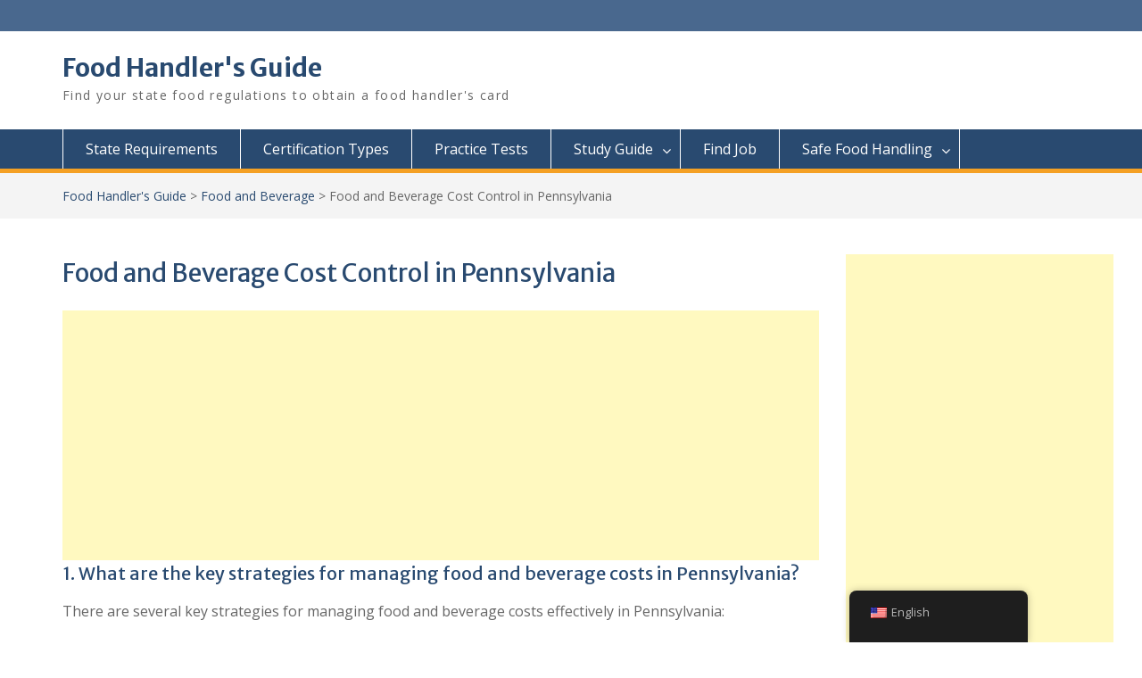

--- FILE ---
content_type: text/html; charset=UTF-8
request_url: https://www.foodhandlersguide.com/food-and-beverage/food-and-beverage-cost-control-in-pennsylvania/
body_size: 22787
content:
<!DOCTYPE html> <html lang="en-US"><head>
	    <meta charset="UTF-8">
    <meta name="viewport" content="width=device-width, initial-scale=1">
    <link rel="profile" href="https://gmpg.org/xfn/11">
    <link rel="pingback" href="https://www.foodhandlersguide.com/xmlrpc.php">
    
<title>Food and Beverage Cost Control in Pennsylvania &#8211; Food Handler&#039;s Guide</title>
<meta name='robots' content='max-image-preview:large' />
<link rel='dns-prefetch' href='//fonts.googleapis.com' />
<link rel="alternate" type="application/rss+xml" title="Food Handler&#039;s Guide &raquo; Feed" href="https://www.foodhandlersguide.com/feed/" />
<link rel="alternate" type="application/rss+xml" title="Food Handler&#039;s Guide &raquo; Comments Feed" href="https://www.foodhandlersguide.com/comments/feed/" />
<link rel="alternate" title="oEmbed (JSON)" type="application/json+oembed" href="https://www.foodhandlersguide.com/wp-json/oembed/1.0/embed?url=https%3A%2F%2Fwww.foodhandlersguide.com%2Ffood-and-beverage%2Ffood-and-beverage-cost-control-in-pennsylvania%2F" />
<link rel="alternate" title="oEmbed (XML)" type="text/xml+oembed" href="https://www.foodhandlersguide.com/wp-json/oembed/1.0/embed?url=https%3A%2F%2Fwww.foodhandlersguide.com%2Ffood-and-beverage%2Ffood-and-beverage-cost-control-in-pennsylvania%2F&#038;format=xml" />
<style type="text/css" media="all">
.wpautoterms-footer{background-color:#ffffff;text-align:center;}
.wpautoterms-footer a{color:#000000;font-family:Arial, sans-serif;font-size:14px;}
.wpautoterms-footer .separator{color:#cccccc;font-family:Arial, sans-serif;font-size:14px;}</style>
<style id='wp-img-auto-sizes-contain-inline-css' type='text/css'>
img:is([sizes=auto i],[sizes^="auto," i]){contain-intrinsic-size:3000px 1500px}
/*# sourceURL=wp-img-auto-sizes-contain-inline-css */
</style>
<link rel='stylesheet' id='ebookstorestylesheet-css' href='https://www.foodhandlersguide.com/wp-content/plugins/ebook-store/css/ebook_store.css?ver=6.9' type='text/css' media='all' />
<style id='wp-emoji-styles-inline-css' type='text/css'>

	img.wp-smiley, img.emoji {
		display: inline !important;
		border: none !important;
		box-shadow: none !important;
		height: 1em !important;
		width: 1em !important;
		margin: 0 0.07em !important;
		vertical-align: -0.1em !important;
		background: none !important;
		padding: 0 !important;
	}
/*# sourceURL=wp-emoji-styles-inline-css */
</style>
<link rel='stylesheet' id='wp-block-library-css' href='https://www.foodhandlersguide.com/wp-includes/css/dist/block-library/style.min.css?ver=6.9' type='text/css' media='all' />
<style id='wp-block-library-theme-inline-css' type='text/css'>
.wp-block-audio :where(figcaption){color:#555;font-size:13px;text-align:center}.is-dark-theme .wp-block-audio :where(figcaption){color:#ffffffa6}.wp-block-audio{margin:0 0 1em}.wp-block-code{border:1px solid #ccc;border-radius:4px;font-family:Menlo,Consolas,monaco,monospace;padding:.8em 1em}.wp-block-embed :where(figcaption){color:#555;font-size:13px;text-align:center}.is-dark-theme .wp-block-embed :where(figcaption){color:#ffffffa6}.wp-block-embed{margin:0 0 1em}.blocks-gallery-caption{color:#555;font-size:13px;text-align:center}.is-dark-theme .blocks-gallery-caption{color:#ffffffa6}:root :where(.wp-block-image figcaption){color:#555;font-size:13px;text-align:center}.is-dark-theme :root :where(.wp-block-image figcaption){color:#ffffffa6}.wp-block-image{margin:0 0 1em}.wp-block-pullquote{border-bottom:4px solid;border-top:4px solid;color:currentColor;margin-bottom:1.75em}.wp-block-pullquote :where(cite),.wp-block-pullquote :where(footer),.wp-block-pullquote__citation{color:currentColor;font-size:.8125em;font-style:normal;text-transform:uppercase}.wp-block-quote{border-left:.25em solid;margin:0 0 1.75em;padding-left:1em}.wp-block-quote cite,.wp-block-quote footer{color:currentColor;font-size:.8125em;font-style:normal;position:relative}.wp-block-quote:where(.has-text-align-right){border-left:none;border-right:.25em solid;padding-left:0;padding-right:1em}.wp-block-quote:where(.has-text-align-center){border:none;padding-left:0}.wp-block-quote.is-large,.wp-block-quote.is-style-large,.wp-block-quote:where(.is-style-plain){border:none}.wp-block-search .wp-block-search__label{font-weight:700}.wp-block-search__button{border:1px solid #ccc;padding:.375em .625em}:where(.wp-block-group.has-background){padding:1.25em 2.375em}.wp-block-separator.has-css-opacity{opacity:.4}.wp-block-separator{border:none;border-bottom:2px solid;margin-left:auto;margin-right:auto}.wp-block-separator.has-alpha-channel-opacity{opacity:1}.wp-block-separator:not(.is-style-wide):not(.is-style-dots){width:100px}.wp-block-separator.has-background:not(.is-style-dots){border-bottom:none;height:1px}.wp-block-separator.has-background:not(.is-style-wide):not(.is-style-dots){height:2px}.wp-block-table{margin:0 0 1em}.wp-block-table td,.wp-block-table th{word-break:normal}.wp-block-table :where(figcaption){color:#555;font-size:13px;text-align:center}.is-dark-theme .wp-block-table :where(figcaption){color:#ffffffa6}.wp-block-video :where(figcaption){color:#555;font-size:13px;text-align:center}.is-dark-theme .wp-block-video :where(figcaption){color:#ffffffa6}.wp-block-video{margin:0 0 1em}:root :where(.wp-block-template-part.has-background){margin-bottom:0;margin-top:0;padding:1.25em 2.375em}
/*# sourceURL=/wp-includes/css/dist/block-library/theme.min.css */
</style>
<style id='classic-theme-styles-inline-css' type='text/css'>
/*! This file is auto-generated */
.wp-block-button__link{color:#fff;background-color:#32373c;border-radius:9999px;box-shadow:none;text-decoration:none;padding:calc(.667em + 2px) calc(1.333em + 2px);font-size:1.125em}.wp-block-file__button{background:#32373c;color:#fff;text-decoration:none}
/*# sourceURL=/wp-includes/css/classic-themes.min.css */
</style>
<link rel='stylesheet' id='wp-components-css' href='https://www.foodhandlersguide.com/wp-includes/css/dist/components/style.min.css?ver=6.9' type='text/css' media='all' />
<link rel='stylesheet' id='wp-preferences-css' href='https://www.foodhandlersguide.com/wp-includes/css/dist/preferences/style.min.css?ver=6.9' type='text/css' media='all' />
<link rel='stylesheet' id='wp-block-editor-css' href='https://www.foodhandlersguide.com/wp-includes/css/dist/block-editor/style.min.css?ver=6.9' type='text/css' media='all' />
<link rel='stylesheet' id='popup-maker-block-library-style-css' href='https://www.foodhandlersguide.com/wp-content/plugins/popup-maker/dist/packages/block-library-style.css?ver=dbea705cfafe089d65f1' type='text/css' media='all' />
<style id='global-styles-inline-css' type='text/css'>
:root{--wp--preset--aspect-ratio--square: 1;--wp--preset--aspect-ratio--4-3: 4/3;--wp--preset--aspect-ratio--3-4: 3/4;--wp--preset--aspect-ratio--3-2: 3/2;--wp--preset--aspect-ratio--2-3: 2/3;--wp--preset--aspect-ratio--16-9: 16/9;--wp--preset--aspect-ratio--9-16: 9/16;--wp--preset--color--black: #000;--wp--preset--color--cyan-bluish-gray: #abb8c3;--wp--preset--color--white: #ffffff;--wp--preset--color--pale-pink: #f78da7;--wp--preset--color--vivid-red: #cf2e2e;--wp--preset--color--luminous-vivid-orange: #ff6900;--wp--preset--color--luminous-vivid-amber: #fcb900;--wp--preset--color--light-green-cyan: #7bdcb5;--wp--preset--color--vivid-green-cyan: #00d084;--wp--preset--color--pale-cyan-blue: #8ed1fc;--wp--preset--color--vivid-cyan-blue: #0693e3;--wp--preset--color--vivid-purple: #9b51e0;--wp--preset--color--gray: #666666;--wp--preset--color--light-gray: #f3f3f3;--wp--preset--color--dark-gray: #222222;--wp--preset--color--blue: #294a70;--wp--preset--color--dark-blue: #15305b;--wp--preset--color--navy-blue: #00387d;--wp--preset--color--sky-blue: #49688e;--wp--preset--color--light-blue: #6081a7;--wp--preset--color--yellow: #f4a024;--wp--preset--color--dark-yellow: #ffab1f;--wp--preset--color--red: #e4572e;--wp--preset--color--green: #54b77e;--wp--preset--gradient--vivid-cyan-blue-to-vivid-purple: linear-gradient(135deg,rgb(6,147,227) 0%,rgb(155,81,224) 100%);--wp--preset--gradient--light-green-cyan-to-vivid-green-cyan: linear-gradient(135deg,rgb(122,220,180) 0%,rgb(0,208,130) 100%);--wp--preset--gradient--luminous-vivid-amber-to-luminous-vivid-orange: linear-gradient(135deg,rgb(252,185,0) 0%,rgb(255,105,0) 100%);--wp--preset--gradient--luminous-vivid-orange-to-vivid-red: linear-gradient(135deg,rgb(255,105,0) 0%,rgb(207,46,46) 100%);--wp--preset--gradient--very-light-gray-to-cyan-bluish-gray: linear-gradient(135deg,rgb(238,238,238) 0%,rgb(169,184,195) 100%);--wp--preset--gradient--cool-to-warm-spectrum: linear-gradient(135deg,rgb(74,234,220) 0%,rgb(151,120,209) 20%,rgb(207,42,186) 40%,rgb(238,44,130) 60%,rgb(251,105,98) 80%,rgb(254,248,76) 100%);--wp--preset--gradient--blush-light-purple: linear-gradient(135deg,rgb(255,206,236) 0%,rgb(152,150,240) 100%);--wp--preset--gradient--blush-bordeaux: linear-gradient(135deg,rgb(254,205,165) 0%,rgb(254,45,45) 50%,rgb(107,0,62) 100%);--wp--preset--gradient--luminous-dusk: linear-gradient(135deg,rgb(255,203,112) 0%,rgb(199,81,192) 50%,rgb(65,88,208) 100%);--wp--preset--gradient--pale-ocean: linear-gradient(135deg,rgb(255,245,203) 0%,rgb(182,227,212) 50%,rgb(51,167,181) 100%);--wp--preset--gradient--electric-grass: linear-gradient(135deg,rgb(202,248,128) 0%,rgb(113,206,126) 100%);--wp--preset--gradient--midnight: linear-gradient(135deg,rgb(2,3,129) 0%,rgb(40,116,252) 100%);--wp--preset--font-size--small: 13px;--wp--preset--font-size--medium: 20px;--wp--preset--font-size--large: 28px;--wp--preset--font-size--x-large: 42px;--wp--preset--font-size--normal: 16px;--wp--preset--font-size--huge: 32px;--wp--preset--spacing--20: 0.44rem;--wp--preset--spacing--30: 0.67rem;--wp--preset--spacing--40: 1rem;--wp--preset--spacing--50: 1.5rem;--wp--preset--spacing--60: 2.25rem;--wp--preset--spacing--70: 3.38rem;--wp--preset--spacing--80: 5.06rem;--wp--preset--shadow--natural: 6px 6px 9px rgba(0, 0, 0, 0.2);--wp--preset--shadow--deep: 12px 12px 50px rgba(0, 0, 0, 0.4);--wp--preset--shadow--sharp: 6px 6px 0px rgba(0, 0, 0, 0.2);--wp--preset--shadow--outlined: 6px 6px 0px -3px rgb(255, 255, 255), 6px 6px rgb(0, 0, 0);--wp--preset--shadow--crisp: 6px 6px 0px rgb(0, 0, 0);}:where(.is-layout-flex){gap: 0.5em;}:where(.is-layout-grid){gap: 0.5em;}body .is-layout-flex{display: flex;}.is-layout-flex{flex-wrap: wrap;align-items: center;}.is-layout-flex > :is(*, div){margin: 0;}body .is-layout-grid{display: grid;}.is-layout-grid > :is(*, div){margin: 0;}:where(.wp-block-columns.is-layout-flex){gap: 2em;}:where(.wp-block-columns.is-layout-grid){gap: 2em;}:where(.wp-block-post-template.is-layout-flex){gap: 1.25em;}:where(.wp-block-post-template.is-layout-grid){gap: 1.25em;}.has-black-color{color: var(--wp--preset--color--black) !important;}.has-cyan-bluish-gray-color{color: var(--wp--preset--color--cyan-bluish-gray) !important;}.has-white-color{color: var(--wp--preset--color--white) !important;}.has-pale-pink-color{color: var(--wp--preset--color--pale-pink) !important;}.has-vivid-red-color{color: var(--wp--preset--color--vivid-red) !important;}.has-luminous-vivid-orange-color{color: var(--wp--preset--color--luminous-vivid-orange) !important;}.has-luminous-vivid-amber-color{color: var(--wp--preset--color--luminous-vivid-amber) !important;}.has-light-green-cyan-color{color: var(--wp--preset--color--light-green-cyan) !important;}.has-vivid-green-cyan-color{color: var(--wp--preset--color--vivid-green-cyan) !important;}.has-pale-cyan-blue-color{color: var(--wp--preset--color--pale-cyan-blue) !important;}.has-vivid-cyan-blue-color{color: var(--wp--preset--color--vivid-cyan-blue) !important;}.has-vivid-purple-color{color: var(--wp--preset--color--vivid-purple) !important;}.has-black-background-color{background-color: var(--wp--preset--color--black) !important;}.has-cyan-bluish-gray-background-color{background-color: var(--wp--preset--color--cyan-bluish-gray) !important;}.has-white-background-color{background-color: var(--wp--preset--color--white) !important;}.has-pale-pink-background-color{background-color: var(--wp--preset--color--pale-pink) !important;}.has-vivid-red-background-color{background-color: var(--wp--preset--color--vivid-red) !important;}.has-luminous-vivid-orange-background-color{background-color: var(--wp--preset--color--luminous-vivid-orange) !important;}.has-luminous-vivid-amber-background-color{background-color: var(--wp--preset--color--luminous-vivid-amber) !important;}.has-light-green-cyan-background-color{background-color: var(--wp--preset--color--light-green-cyan) !important;}.has-vivid-green-cyan-background-color{background-color: var(--wp--preset--color--vivid-green-cyan) !important;}.has-pale-cyan-blue-background-color{background-color: var(--wp--preset--color--pale-cyan-blue) !important;}.has-vivid-cyan-blue-background-color{background-color: var(--wp--preset--color--vivid-cyan-blue) !important;}.has-vivid-purple-background-color{background-color: var(--wp--preset--color--vivid-purple) !important;}.has-black-border-color{border-color: var(--wp--preset--color--black) !important;}.has-cyan-bluish-gray-border-color{border-color: var(--wp--preset--color--cyan-bluish-gray) !important;}.has-white-border-color{border-color: var(--wp--preset--color--white) !important;}.has-pale-pink-border-color{border-color: var(--wp--preset--color--pale-pink) !important;}.has-vivid-red-border-color{border-color: var(--wp--preset--color--vivid-red) !important;}.has-luminous-vivid-orange-border-color{border-color: var(--wp--preset--color--luminous-vivid-orange) !important;}.has-luminous-vivid-amber-border-color{border-color: var(--wp--preset--color--luminous-vivid-amber) !important;}.has-light-green-cyan-border-color{border-color: var(--wp--preset--color--light-green-cyan) !important;}.has-vivid-green-cyan-border-color{border-color: var(--wp--preset--color--vivid-green-cyan) !important;}.has-pale-cyan-blue-border-color{border-color: var(--wp--preset--color--pale-cyan-blue) !important;}.has-vivid-cyan-blue-border-color{border-color: var(--wp--preset--color--vivid-cyan-blue) !important;}.has-vivid-purple-border-color{border-color: var(--wp--preset--color--vivid-purple) !important;}.has-vivid-cyan-blue-to-vivid-purple-gradient-background{background: var(--wp--preset--gradient--vivid-cyan-blue-to-vivid-purple) !important;}.has-light-green-cyan-to-vivid-green-cyan-gradient-background{background: var(--wp--preset--gradient--light-green-cyan-to-vivid-green-cyan) !important;}.has-luminous-vivid-amber-to-luminous-vivid-orange-gradient-background{background: var(--wp--preset--gradient--luminous-vivid-amber-to-luminous-vivid-orange) !important;}.has-luminous-vivid-orange-to-vivid-red-gradient-background{background: var(--wp--preset--gradient--luminous-vivid-orange-to-vivid-red) !important;}.has-very-light-gray-to-cyan-bluish-gray-gradient-background{background: var(--wp--preset--gradient--very-light-gray-to-cyan-bluish-gray) !important;}.has-cool-to-warm-spectrum-gradient-background{background: var(--wp--preset--gradient--cool-to-warm-spectrum) !important;}.has-blush-light-purple-gradient-background{background: var(--wp--preset--gradient--blush-light-purple) !important;}.has-blush-bordeaux-gradient-background{background: var(--wp--preset--gradient--blush-bordeaux) !important;}.has-luminous-dusk-gradient-background{background: var(--wp--preset--gradient--luminous-dusk) !important;}.has-pale-ocean-gradient-background{background: var(--wp--preset--gradient--pale-ocean) !important;}.has-electric-grass-gradient-background{background: var(--wp--preset--gradient--electric-grass) !important;}.has-midnight-gradient-background{background: var(--wp--preset--gradient--midnight) !important;}.has-small-font-size{font-size: var(--wp--preset--font-size--small) !important;}.has-medium-font-size{font-size: var(--wp--preset--font-size--medium) !important;}.has-large-font-size{font-size: var(--wp--preset--font-size--large) !important;}.has-x-large-font-size{font-size: var(--wp--preset--font-size--x-large) !important;}
:where(.wp-block-post-template.is-layout-flex){gap: 1.25em;}:where(.wp-block-post-template.is-layout-grid){gap: 1.25em;}
:where(.wp-block-term-template.is-layout-flex){gap: 1.25em;}:where(.wp-block-term-template.is-layout-grid){gap: 1.25em;}
:where(.wp-block-columns.is-layout-flex){gap: 2em;}:where(.wp-block-columns.is-layout-grid){gap: 2em;}
:root :where(.wp-block-pullquote){font-size: 1.5em;line-height: 1.6;}
/*# sourceURL=global-styles-inline-css */
</style>
<link rel='stylesheet' id='wpautoterms_css-css' href='https://www.foodhandlersguide.com/wp-content/plugins/auto-terms-of-service-and-privacy-policy/css/wpautoterms.css?ver=6.9' type='text/css' media='all' />
<link rel='stylesheet' id='trp-floater-language-switcher-style-css' href='https://www.foodhandlersguide.com/wp-content/plugins/translatepress-multilingual/assets/css/trp-floater-language-switcher.css?ver=3.0.5' type='text/css' media='all' />
<link rel='stylesheet' id='trp-language-switcher-style-css' href='https://www.foodhandlersguide.com/wp-content/plugins/translatepress-multilingual/assets/css/trp-language-switcher.css?ver=3.0.5' type='text/css' media='all' />
<link rel='stylesheet' id='fontawesome-css' href='https://www.foodhandlersguide.com/wp-content/themes/education-hub/third-party/font-awesome/css/font-awesome.min.css?ver=4.7.0' type='text/css' media='all' />
<link rel='stylesheet' id='education-hub-google-fonts-css' href='//fonts.googleapis.com/css?family=Open+Sans%3A600%2C400%2C400italic%2C300%2C100%2C700%7CMerriweather+Sans%3A400%2C700&#038;ver=6.9' type='text/css' media='all' />
<link rel='stylesheet' id='education-hub-style-css' href='https://www.foodhandlersguide.com/wp-content/themes/education-hub/style.css?ver=2.4' type='text/css' media='all' />
<link rel='stylesheet' id='education-hub-block-style-css' href='https://www.foodhandlersguide.com/wp-content/themes/education-hub/css/blocks.css?ver=20201208' type='text/css' media='all' />
<link rel='stylesheet' id='popup-maker-site-css' href='//www.foodhandlersguide.com/wp-content/uploads/pum/pum-site-styles.css?generated=1755159960&#038;ver=1.21.5' type='text/css' media='all' />
<script type="03fa1ef49172e9304c86e322-text/javascript" src="https://www.foodhandlersguide.com/wp-includes/js/jquery/jquery.min.js?ver=3.7.1" id="jquery-core-js"></script>
<script type="03fa1ef49172e9304c86e322-text/javascript" src="https://www.foodhandlersguide.com/wp-includes/js/jquery/jquery-migrate.min.js?ver=3.4.1" id="jquery-migrate-js"></script>
<script type="03fa1ef49172e9304c86e322-text/javascript" src="https://www.foodhandlersguide.com/wp-includes/js/dist/dom-ready.min.js?ver=f77871ff7694fffea381" id="wp-dom-ready-js"></script>
<script type="03fa1ef49172e9304c86e322-text/javascript" src="https://www.foodhandlersguide.com/wp-content/plugins/auto-terms-of-service-and-privacy-policy/js/base.js?ver=3.0.4" id="wpautoterms_base-js"></script>
<link rel="https://api.w.org/" href="https://www.foodhandlersguide.com/wp-json/" /><link rel="alternate" title="JSON" type="application/json" href="https://www.foodhandlersguide.com/wp-json/wp/v2/posts/110151" /><link rel="EditURI" type="application/rsd+xml" title="RSD" href="https://www.foodhandlersguide.com/xmlrpc.php?rsd" />
<meta name="generator" content="WordPress 6.9" />
<link rel="canonical" href="https://www.foodhandlersguide.com/food-and-beverage/food-and-beverage-cost-control-in-pennsylvania/" />
<link rel='shortlink' href='https://www.foodhandlersguide.com/?p=110151' />
<script src="//ajax.googleapis.com/ajax/libs/jquery/1.10.2/jquery.min.js" type="03fa1ef49172e9304c86e322-text/javascript"></script>
<script async src="https://pagead2.googlesyndication.com/pagead/js/adsbygoogle.js?client=ca-pub-3850850172851473" crossorigin="anonymous" type="03fa1ef49172e9304c86e322-text/javascript"></script>

<!-- Google tag (gtag.js) -->
<script async src="https://www.googletagmanager.com/gtag/js?id=G-C1K5LJGY49" type="03fa1ef49172e9304c86e322-text/javascript"></script>
<script type="03fa1ef49172e9304c86e322-text/javascript">
  window.dataLayer = window.dataLayer || [];
  function gtag(){dataLayer.push(arguments);}
  gtag('js', new Date());
  gtag('config', 'G-C1K5LJGY49');
</script>

<meta name='impact-site-verification' value='-1845267273'><link rel="alternate" hreflang="en-US" href="https://www.foodhandlersguide.com/food-and-beverage/food-and-beverage-cost-control-in-pennsylvania/"/>
<link rel="alternate" hreflang="es-MX" href="https://www.foodhandlersguide.com/es/food-and-beverage/food-and-beverage-cost-control-in-pennsylvania/"/>
<link rel="alternate" hreflang="en" href="https://www.foodhandlersguide.com/food-and-beverage/food-and-beverage-cost-control-in-pennsylvania/"/>
<link rel="alternate" hreflang="es" href="https://www.foodhandlersguide.com/es/food-and-beverage/food-and-beverage-cost-control-in-pennsylvania/"/>
<meta name="generator" content="Elementor 3.34.1; features: additional_custom_breakpoints; settings: css_print_method-external, google_font-enabled, font_display-auto">
			<style>
				.e-con.e-parent:nth-of-type(n+4):not(.e-lazyloaded):not(.e-no-lazyload),
				.e-con.e-parent:nth-of-type(n+4):not(.e-lazyloaded):not(.e-no-lazyload) * {
					background-image: none !important;
				}
				@media screen and (max-height: 1024px) {
					.e-con.e-parent:nth-of-type(n+3):not(.e-lazyloaded):not(.e-no-lazyload),
					.e-con.e-parent:nth-of-type(n+3):not(.e-lazyloaded):not(.e-no-lazyload) * {
						background-image: none !important;
					}
				}
				@media screen and (max-height: 640px) {
					.e-con.e-parent:nth-of-type(n+2):not(.e-lazyloaded):not(.e-no-lazyload),
					.e-con.e-parent:nth-of-type(n+2):not(.e-lazyloaded):not(.e-no-lazyload) * {
						background-image: none !important;
					}
				}
			</style>
			<link rel="icon" href="https://www.foodhandlersguide.com/wp-content/uploads/2016/09/cropped-Alpaca-Logo-3-32x32.png" sizes="32x32" />
<link rel="icon" href="https://www.foodhandlersguide.com/wp-content/uploads/2016/09/cropped-Alpaca-Logo-3-192x192.png" sizes="192x192" />
<link rel="apple-touch-icon" href="https://www.foodhandlersguide.com/wp-content/uploads/2016/09/cropped-Alpaca-Logo-3-180x180.png" />
<meta name="msapplication-TileImage" content="https://www.foodhandlersguide.com/wp-content/uploads/2016/09/cropped-Alpaca-Logo-3-270x270.png" />
		<style type="text/css" id="wp-custom-css">
			.site-info{
	display:none !important;
}		</style>
		</head>

<body class="wp-singular post-template-default single single-post postid-110151 single-format-standard wp-embed-responsive wp-theme-education-hub translatepress-en_US group-blog site-layout-fluid global-layout-right-sidebar elementor-default elementor-kit-100858">

	
	    <div id="page" class="container hfeed site">
    <a class="skip-link screen-reader-text" href="#content">Skip to content</a>
    	<div id="tophead">
		<div class="container">
			<div id="quick-contact">
				
							</div>

			
			
		</div> <!-- .container -->
	</div><!--  #tophead -->

	<header id="masthead" class="site-header" role="banner"><div class="container">			    <div class="site-branding">

		    
										        <div id="site-identity">
					            	              <p class="site-title"><a href="https://www.foodhandlersguide.com/" rel="home">Food Handler&#039;s Guide</a></p>
	            				
					            <p class="site-description">Find your state food regulations to obtain a food handler&#039;s card</p>
					        </div><!-- #site-identity -->
			
	    </div><!-- .site-branding -->

	    	    
        </div><!-- .container --></header><!-- #masthead -->    <div id="main-nav" class="clear-fix">
        <div class="container">
        <nav id="site-navigation" class="main-navigation" role="navigation">
          <button class="menu-toggle" aria-controls="primary-menu" aria-expanded="false">
          	<i class="fa fa-bars"></i>
          	<i class="fa fa-close"></i>
			Menu</button>
            <div class="wrap-menu-content">
				<div class="menu-header-menu-container"><ul id="primary-menu" class="menu"><li id="menu-item-53" class="menu-item menu-item-type-post_type menu-item-object-page menu-item-53"><a href="https://www.foodhandlersguide.com/state-requirements/">State Requirements</a></li>
<li id="menu-item-32" class="menu-item menu-item-type-post_type menu-item-object-page menu-item-32"><a href="https://www.foodhandlersguide.com/certification-types/">Certification Types</a></li>
<li id="menu-item-64" class="menu-item menu-item-type-post_type menu-item-object-page menu-item-64"><a href="https://www.foodhandlersguide.com/practice-tests/">Practice Tests</a></li>
<li id="menu-item-96" class="menu-item menu-item-type-post_type menu-item-object-page menu-item-has-children menu-item-96"><a href="https://www.foodhandlersguide.com/study-guide/">Study Guide</a>
<ul class="sub-menu">
	<li id="menu-item-938" class="menu-item menu-item-type-post_type menu-item-object-page menu-item-938"><a href="https://www.foodhandlersguide.com/study-guide/chapter-1-providing-safe-food/">1. Providing Safe Food</a></li>
	<li id="menu-item-937" class="menu-item menu-item-type-post_type menu-item-object-page menu-item-937"><a href="https://www.foodhandlersguide.com/study-guide/chapter-2-forms-contamination/">2. Forms of Contamination</a></li>
</ul>
</li>
<li id="menu-item-1475" class="menu-item menu-item-type-post_type menu-item-object-page menu-item-1475"><a href="https://www.foodhandlersguide.com/find-job/">Find Job</a></li>
<li id="menu-item-972" class="menu-item menu-item-type-post_type menu-item-object-page menu-item-has-children menu-item-972"><a href="https://www.foodhandlersguide.com/safe-food-handling/">Safe Food Handling</a>
<ul class="sub-menu">
	<li id="menu-item-973" class="menu-item menu-item-type-post_type menu-item-object-page menu-item-973"><a href="https://www.foodhandlersguide.com/safe-food-handling/how-to-cook-chicken/">How to Cook Chicken</a></li>
	<li id="menu-item-990" class="menu-item menu-item-type-post_type menu-item-object-page menu-item-990"><a href="https://www.foodhandlersguide.com/safe-food-handling/how-to-roast-a-turkey/">How to Roast a Turkey</a></li>
	<li id="menu-item-1063" class="menu-item menu-item-type-post_type menu-item-object-page menu-item-1063"><a href="https://www.foodhandlersguide.com/safe-food-handling/safe-pork-temperature/">How to Cook Pork</a></li>
	<li id="menu-item-996" class="menu-item menu-item-type-post_type menu-item-object-page menu-item-996"><a href="https://www.foodhandlersguide.com/safe-food-handling/cook-corned-beef/">How to Cook Corned Beef</a></li>
	<li id="menu-item-856" class="menu-item menu-item-type-post_type menu-item-object-page menu-item-has-children menu-item-856"><a href="https://www.foodhandlersguide.com/food-poisoning-symptoms-treatment/">Foodborne Illness</a>
	<ul class="sub-menu">
		<li id="menu-item-879" class="menu-item menu-item-type-post_type menu-item-object-page menu-item-879"><a href="https://www.foodhandlersguide.com/food-poisoning-symptoms-treatment/listeria/">Listeria</a></li>
		<li id="menu-item-899" class="menu-item menu-item-type-post_type menu-item-object-page menu-item-899"><a href="https://www.foodhandlersguide.com/food-poisoning-symptoms-treatment/what-is-ecoli/">E. Coli</a></li>
		<li id="menu-item-926" class="menu-item menu-item-type-post_type menu-item-object-page menu-item-926"><a href="https://www.foodhandlersguide.com/food-poisoning-symptoms-treatment/salmonella-symptoms-treatment/">Salmonella</a></li>
		<li id="menu-item-878" class="menu-item menu-item-type-post_type menu-item-object-page menu-item-878"><a href="https://www.foodhandlersguide.com/food-poisoning-symptoms-treatment/staphylococcus-aureus/">Staph Infections</a></li>
		<li id="menu-item-925" class="menu-item menu-item-type-post_type menu-item-object-page menu-item-925"><a href="https://www.foodhandlersguide.com/food-poisoning-symptoms-treatment/what-is-botulism/">Botulism</a></li>
		<li id="menu-item-877" class="menu-item menu-item-type-post_type menu-item-object-page menu-item-877"><a href="https://www.foodhandlersguide.com/food-poisoning-symptoms-treatment/gastroenteritis/">Gastroenteritis</a></li>
		<li id="menu-item-924" class="menu-item menu-item-type-post_type menu-item-object-page menu-item-924"><a href="https://www.foodhandlersguide.com/food-poisoning-symptoms-treatment/what-is-rotavirus/">Rotavirus</a></li>
	</ul>
</li>
</ul>
</li>
</ul></div>            </div><!-- .menu-content -->
        </nav><!-- #site-navigation -->
       </div> <!-- .container -->
    </div> <!-- #main-nav -->
    
	<div id="breadcrumb"><div class="container"><div id="crumbs" xmlns:v="http://rdf.data-vocabulary.org/#"><span typeof="v:Breadcrumb"><a rel="v:url" property="v:title" href="https://www.foodhandlersguide.com/">Food Handler&#039;s Guide</a></span> &gt; <span typeof="v:Breadcrumb"><a rel="v:url" property="v:title" href="https://www.foodhandlersguide.com/category/food-and-beverage/">Food and Beverage</a></span> &gt; <span class="current">Food and Beverage Cost Control in Pennsylvania</span></div></div><!-- .container --></div><!-- #breadcrumb --><div id="content" class="site-content"><div class="container"><div class="inner-wrapper">    
	<div id="primary" class="content-area">
		<main id="main" class="site-main" role="main">

		
			
<article id="post-110151" class="post-110151 post type-post status-publish format-standard hentry category-food-and-beverage">
	<header class="entry-header">
		<h1 class="entry-title">Food and Beverage Cost Control in Pennsylvania</h1>
		<div class="entry-meta">
			<span class="posted-on"><a href="https://www.foodhandlersguide.com/food-and-beverage/food-and-beverage-cost-control-in-pennsylvania/" rel="bookmark"><time class="entry-date published updated" datetime="2024-02-28T23:24:26+00:00">February 28, 2024</time></a></span><span class="byline"> <span class="author vcard"><a class="url fn n" href="https://www.foodhandlersguide.com/author/foodhandlersguide_p6m63r/">John Ma</a></span></span>		</div><!-- .entry-meta -->
	</header><!-- .entry-header -->

	<div class="entry-content">
    		<script type="03fa1ef49172e9304c86e322-text/javascript"></script>
<!-- Food Handler's Guide - Top -->
<ins class="adsbygoogle"
     style="display:block"
     data-ad-client="ca-pub-3850850172851473"
     data-ad-slot="5088287349"
     data-ad-format="auto"
     data-full-width-responsive="true"></ins>
<script type="03fa1ef49172e9304c86e322-text/javascript">
     (adsbygoogle = window.adsbygoogle || []).push({});
</script><h2 class="wp-block-heading">1. What are the key strategies for managing food and beverage costs in Pennsylvania?<br></h2><p>There are several key strategies for managing food and beverage costs effectively in Pennsylvania:<br><br>1. Menu Engineering: Analyzing the profitability of each menu item through cost analysis and sales data can help in identifying high and low-profit items. By focusing on promoting high-profit items and potentially reworking or eliminating low-profit items, you can optimize the overall menu profitability.<br><br>2. Inventory Management: Implementing robust inventory management practices, such as regular monitoring of stock levels, reducing waste, and controlling portion sizes, can help in minimizing food costs. Utilizing technology like inventory management software can streamline these processes and provide better insights into stock levels and purchasing patterns.<br><br>3. Supplier Relationships: Developing strong relationships with suppliers can lead to better pricing and terms in the long run. Negotiating bulk discounts, seeking out local vendors, and comparing prices from multiple suppliers can help in reducing food costs without sacrificing quality.<br><br>4. Staff Training: Properly training staff on portion control, food handling procedures, and waste management can contribute to cost savings in the long term. By instilling a culture of cost-consciousness among employees, you can ensure that everyone plays a role in controlling food and beverage costs.<br><br>5. Regular Financial Analysis: Conducting regular financial analysis, including tracking food costs as a percentage of sales and monitoring key performance indicators, can provide valuable insights into the health of your food and beverage operations. By identifying trends and areas for improvement, you can proactively address cost issues and make informed decisions to optimize profitability.</p>
<h2 class="wp-block-heading">2. How does the seasonality of ingredients impact food cost in Pennsylvania?<br></h2><p>The seasonality of ingredients can have a significant impact on food costs in Pennsylvania due to the state&#8217;s varying climate and agricultural patterns. Here are a few ways in which seasonality influences food costs in the state:<br><br>1. Availability: Certain ingredients may only be available locally during specific seasons, leading to higher costs when they are out of season and need to be sourced from other regions or countries.<br> <br>2. Price fluctuations: Seasonal changes in supply and demand can cause fluctuations in the prices of ingredients. For example, the price of fresh produce like berries or tomatoes may be lower during peak harvesting seasons but significantly higher during the off-season.<br><br>3. Menu planning: Chefs and restaurant operators need to adjust their menus according to seasonal availability to ensure cost-effectiveness. Using in-season ingredients not only ensures fresher and higher-quality dishes but can also be more cost-effective compared to out-of-season ingredients that need to be imported.<br><br>4. Storage and preservation: With seasonal fluctuations, there is a need for proper storage and preservation techniques to make the most of seasonal produce and reduce food waste. Investing in proper storage facilities or preservation methods can help control food costs.<br><br>In conclusion, the seasonality of ingredients in Pennsylvania can impact food costs through availability, price fluctuations, menu planning, and storage considerations. Adapting to these seasonal changes effectively can help food establishments manage costs while offering fresh and appealing dishes to customers.</p>
<h2 class="wp-block-heading">3. What are the typical cost percentages for food and beverage in Pennsylvania establishments?<br></h2><p>In Pennsylvania establishments, the typical cost percentages for food and beverage can vary based on several factors including the type of establishment, its location, and the level of quality provided. However, as a general guideline, the following cost percentages are commonly seen in the industry:<br><br>1. Food Cost Percentage: The food cost percentage is the ratio of the cost of food used in the production of dishes to the revenue generated from selling those dishes. In Pennsylvania, the typical food cost percentage for restaurants ranges from 28% to 35%. Fine dining establishments may have a slightly higher food cost percentage due to the use of higher quality ingredients and more complex dishes.<br><br>2. Beverage Cost Percentage: The beverage cost percentage represents the ratio of the cost of beverages to the revenue generated from selling those beverages. In Pennsylvania, the typical beverage cost percentage for alcoholic beverages in restaurants and bars is around 20% to 25%. Non-alcoholic beverages such as soft drinks or coffee usually have a higher cost percentage, ranging from 30% to 40%.<br><br>It is important for establishments in Pennsylvania to closely monitor and manage their food and beverage costs to ensure profitability and sustainability. Regular inventory checks, menu engineering, and price adjustments are some strategies that can help control costs and optimize profitability in the food and beverage sector.</p>
<h2 class="wp-block-heading">4. How can portion control be effectively implemented in Pennsylvania foodservice operations?<br></h2><p>Portion control is a crucial aspect of food and beverage cost control in Pennsylvania foodservice operations. Here are some effective ways to implement portion control:<br><br>1. Standardize recipes: Ensure that all recipes for dishes served are standardized in terms of ingredient quantities. This will help in maintaining consistency in portion sizes across different servings.<br><br>2. Use portioning tools: Invest in portioning tools such as measuring cups, scales, and scoops to accurately measure and serve the correct portion sizes.<br><br>3. Train staff: Provide training to kitchen staff on the importance of portion control and proper serving sizes. Emphasize the significance of accurate portioning in controlling costs and maintaining quality.<br><br>4. Monitor portion sizes: Regularly monitor portion sizes being served to customers to ensure compliance with the standardized recipes. This can help in identifying any deviations and correcting them promptly.<br><br>5. Implement portion control procedures: Develop and implement portion control procedures, such as pre-portioning ingredients and using portion control serving utensils, to ensure consistency in serving sizes.<br><br>By implementing these strategies effectively, Pennsylvania foodservice operations can control costs, reduce waste, and maintain consistency in portion sizes, ultimately leading to improved profitability and customer satisfaction.</p>
<h2 class="wp-block-heading">5. What are some common challenges faced by Pennsylvania restaurants in controlling food costs?<br></h2><p>Some common challenges faced by Pennsylvania restaurants in controlling food costs include:<br><br>1. Fluctuating ingredient prices: Restaurants in Pennsylvania can face challenges with fluctuating prices of ingredients due to factors such as seasonality, supply chain disruptions, and market demand. This can make it difficult for restaurants to predict and manage their food costs effectively.<br><br>2. Food waste and spoilage: Managing food waste and spoilage is a major challenge for many restaurants in Pennsylvania. Inadequate inventory management, portion control, and ineffective food storage practices can lead to unnecessary waste and increased food costs.<br><br>3. Competition and pricing pressure: Pennsylvania restaurants operate in a competitive market, which can put pressure on pricing strategies. Balancing offering competitive prices while maintaining profit margins can be a challenge that impacts food cost control efforts.<br><br>4. Labor costs and training: Labor costs are a significant component of overall restaurant expenses, and inadequate training or inefficient staffing levels can impact food cost control. Properly trained staff can help minimize food waste, ensure accurate portioning, and contribute to efficient kitchen operations.<br><br>5. Menu engineering and pricing strategy: Developing a profitable menu that balances food cost, pricing, and customer expectations is crucial for restaurants in Pennsylvania. Inaccurate menu pricing or an overly complex menu can negatively impact food cost control efforts. Implementing menu engineering techniques and regularly reviewing menu performance can help optimize profitability and food costs.</p>
<h2 class="wp-block-heading">6. How can menu engineering help optimize food and beverage costs in Pennsylvania?<br></h2><p>Menu engineering can help optimize food and beverage costs in Pennsylvania in several ways:<br><br>1. Profit Maximization: Menu engineering involves analyzing the popularity and profitability of each menu item. By identifying the most and least profitable items, food and beverage establishments in Pennsylvania can focus on promoting high-margin items and either reworking or removing low-margin items from the menu. This strategic approach can help maximize profits and overall revenue.<br><br>2. Cost Control: By understanding the cost of ingredients, labor, and overhead associated with each menu item, menu engineering can help in setting appropriate prices that factor in these costs while maintaining competitive pricing in the Pennsylvania market. This can prevent underpricing that leads to profit losses and overpricing that drives customers away.<br><br>3. Promotion of High-margin Items: Through menu engineering, Pennsylvania establishments can strategically position high-margin items on the menu to attract more customer attention and drive sales. This can further boost profitability and overall revenue.<br><br>4. Menu Design and Layout: Menu engineering also involves optimizing the design and layout of the menu to influence customer choices towards the most profitable items. By employing techniques such as highlighting, placement, and descriptions, establishments in Pennsylvania can guide customers towards items with higher profit margins.<br><br>5. Inventory Management: Menu engineering can also assist in better inventory management by streamlining the ingredient purchasing process. By focusing on popular and profitable menu items, establishments can reduce food waste and optimize inventory levels, leading to cost savings.<br><br>Overall, menu engineering is a powerful tool that can help food and beverage establishments in Pennsylvania optimize their costs, increase profitability, and drive overall business success.</p>
<h2 class="wp-block-heading">7. What role does inventory management play in controlling costs for Pennsylvania food businesses?<br></h2><p>Inventory management plays a crucial role in controlling costs for Pennsylvania food businesses in several key ways:<br><br>1. Cost Control: Effective inventory management helps businesses avoid overstocking, which can lead to waste from spoilage or obsolescence. By accurately tracking inventory levels and ordering only what is needed, businesses can reduce carrying costs and minimize the risk of inventory shrinkage.<br><br>2. Food Safety Compliance: Proper inventory management ensures that perishable items are stored and rotated correctly, reducing the risk of cross-contamination and foodborne illness outbreaks. This helps businesses comply with food safety regulations and maintain the reputation and trust of their customers.<br><br>3. Pricing and Profitability: Accurate inventory management allows businesses to track the cost of goods sold (COGS) and adjust pricing strategies accordingly. By understanding their cost of inventory, businesses can set prices that are competitive yet still profitable, driving revenue and controlling costs.<br><br>4. Forecasting and Planning: Inventory management tools provide valuable data on sales trends, product performance, and seasonal fluctuations. By analyzing this data, businesses can make informed decisions about purchasing, menu planning, and marketing strategies, optimizing their operations for cost efficiency and profitability.<br><br>In conclusion, inventory management is a critical component of cost control for Pennsylvania food businesses. By implementing effective inventory practices, businesses can reduce waste, ensure food safety compliance, optimize pricing strategies, and make informed decisions for long-term success.</p>
<h2 class="wp-block-heading">8. How do labor costs impact overall food and beverage cost control in Pennsylvania?<br></h2><p>Labor costs play a significant role in overall food and beverage cost control in Pennsylvania. Here&#8217;s how labor costs impact this aspect:<br><br>1. Staffing Levels: The number of staff members employed at a food and beverage establishment directly impacts labor costs. Maintaining an appropriate staffing level is essential to ensure efficient operations and cost control. Overstaffing can lead to high labor costs, while understaffing can result in decreased service quality and customer satisfaction.<br><br>2. Labor Productivity: Monitoring and managing labor productivity is crucial in controlling costs. Ensuring that staff members are working efficiently and effectively can help reduce unnecessary labor expenses. This can be achieved through proper training, scheduling, and performance evaluations.<br><br>3. Wage Rates: The hourly wage rates of employees also contribute significantly to labor costs. Pennsylvania has specific regulations regarding minimum wage rates, overtime pay, and other labor-related expenses that establishments must comply with. Managing wage rates effectively can help control labor costs and improve overall profitability.<br><br>4. Benefits and Insurance: Providing employee benefits such as healthcare, retirement plans, and other insurance coverage also impact labor costs. Properly managing these expenses and evaluating their impact on overall cost control is essential for food and beverage establishments in Pennsylvania.<br><br>In conclusion, labor costs play a crucial role in food and beverage cost control in Pennsylvania. Managing staffing levels, labor productivity, wage rates, and benefits effectively can help establishments optimize their cost structure and improve profitability.</p>
<h2 class="wp-block-heading">9. What are the best practices for conducting a cost analysis in a Pennsylvania restaurant?<br></h2><p>When conducting a cost analysis in a Pennsylvania restaurant, there are several best practices to follow to ensure accuracy and efficiency in managing food and beverage costs:<br><br>1. Inventory Management: Regularly perform inventory counts to track the movement of food and beverage items in the restaurant. Use inventory management software to streamline the process and identify any discrepancies or potential areas of improvement.<br><br>2. Recipe Costing: Calculate the cost of each menu item by determining the cost of ingredients used in the recipe. This helps in setting menu prices that account for the cost of goods sold and ensures profitability.<br><br>3. Vendor Management: Develop relationships with reliable vendors and negotiate favorable pricing terms for purchasing ingredients. Compare prices from different suppliers to get the best value for your money.<br><br>4. Waste Control: Monitor and minimize food waste by implementing portion control measures, training staff on proper food handling procedures, and creating systems to repurpose or donate excess food.<br><br>5. Menu Engineering: Analyze the performance of menu items based on their profitability and popularity. Adjust menu offerings based on sales data to maximize revenue and minimize food costs.<br><br>6. Cost Tracking: Keep detailed records of all expenses related to food and beverage costs, including invoices, receipts, and payroll costs. Use accounting software to accurately track and analyze costs over time.<br><br>7. Staff Training: Provide training to staff members on cost control measures, such as portion sizes, proper food handling, and waste reduction techniques. Encourage a culture of cost consciousness throughout the team.<br><br>8. Regular Reviews: Conduct regular reviews of cost analysis reports to identify trends, patterns, and areas where cost savings can be achieved. Adjust strategies as needed to stay within budget and improve overall profitability.<br><br>By following these best practices, Pennsylvania restaurants can effectively manage their food and beverage costs, improve operational efficiency, and increase profitability in the competitive hospitality industry.</p>
<h2 class="wp-block-heading">10. How can technology solutions aid in food and beverage cost control for Pennsylvania establishments?<br></h2><p>Technology solutions can play a crucial role in helping Pennsylvania establishments effectively control their food and beverage costs. Here are several ways in which technology can aid in this process:<br><br>1. Inventory Management: Utilizing inventory management software can enable establishments to accurately track their stock levels, monitor ingredient usage, and identify any discrepancies or wastage.<br><br>2. Menu Engineering: Data analytics tools can help analyze sales data to determine the profitability of items on the menu. By identifying the most and least profitable dishes, establishments can adjust their menu offerings to improve margins.<br><br>3. Recipe Costing: Recipe management software can assist in calculating the cost of individual dishes by factoring in ingredient prices, portion sizes, and recipe variations. This information allows establishments to set appropriate pricing strategies.<br><br>4. Vendor Management: Technology can streamline the purchasing process by tracking vendor performance, comparing prices, and managing orders. This ensures that establishments secure the best deals and maintain consistency in quality and pricing.<br><br>5. Usage Tracking: Implementing point-of-sale systems that integrate with inventory management can track real-time ingredient usage and sales data. This helps in identifying trends, optimizing inventory levels, and reducing food waste.<br><br>6. Cost Reporting: Generating detailed reports on food and beverage costs, sales trends, and profit margins can provide valuable insights for decision-making. Cloud-based accounting software can facilitate easy access to financial data from anywhere.<br><br>By leveraging technology solutions tailored to their specific needs, Pennsylvania establishments can enhance their operational efficiency, make informed business decisions, and ultimately improve their bottom line through effective food and beverage cost control.</p>
<h2 class="wp-block-heading">11. What are the implications of food waste on cost control in Pennsylvania foodservice operations?<br></h2><p>Food waste has significant implications on cost control in Pennsylvania foodservice operations:<br><br>1. Financial Impact: Food waste directly impacts the bottom line of a foodservice operation by increasing costs associated with purchasing ingredients that are ultimately wasted. This can result in decreased profitability for the business.<br><br>2. Operational Efficiency: Excessive food waste can also lead to inefficiencies in food preparation and portion control. By reducing waste, operations can streamline their processes and optimize portion sizes to better manage costs.<br><br>3. Environmental Concerns: Beyond financial implications, food waste also has environmental consequences. By reducing waste, foodservice operations can contribute to sustainability efforts and minimize their overall environmental footprint.<br><br>4. Customer Perception: Food waste can also impact customer perception of a business. Customers are increasingly concerned about sustainability and wasteful practices, so minimizing food waste can enhance the reputation of a foodservice operation.<br><br>To mitigate the implications of food waste on cost control, Pennsylvania foodservice operations can implement strategies such as conducting regular inventory assessments, optimizing menu planning to reduce excess ingredients, training staff on portion control, and implementing composting or donation programs for excess food. By actively addressing food waste, businesses can improve their cost control measures and overall sustainability efforts.</p>
<h2 class="wp-block-heading">12. What are some effective strategies for negotiating prices with suppliers in Pennsylvania?<br></h2><p>Negotiating prices with suppliers is a crucial aspect of controlling food and beverage costs in Pennsylvania. Here are some effective strategies to consider:<br><br>1. Conduct thorough research: Before entering into negotiations, it&#8217;s essential to research market prices, competitors&#8217; pricing, and industry standards to have a clear understanding of the price range for the products you are purchasing.<br><br>2. Build a strong relationship: Establishing a good relationship with your suppliers can often lead to more favorable pricing terms. This can be achieved through regular communication, timely payments, and showing loyalty to your suppliers.<br><br>3. Purchase in bulk: Buying larger quantities of products can often result in volume discounts from suppliers. By consolidating your purchasing and ordering in bulk, you may be able to negotiate better prices.<br><br>4. Seek out multiple quotes: Don&#8217;t settle for the first price offered by a supplier. Getting quotes from different suppliers and playing them against each other can help you negotiate a better deal.<br><br>5. Consider long-term contracts: Suppliers may be more willing to offer discounts or lower prices if you commit to purchasing from them over an extended period. Negotiating long-term contracts can provide stability in pricing and ensure a steady supply of goods.<br><br>6. Be flexible: Sometimes, suppliers may be unable to lower their prices due to various reasons. In such cases, consider negotiating on other terms such as payment schedules, delivery terms, or added value services to improve the overall deal.<br><br>By implementing these strategies and approaching negotiations with a clear understanding of your needs and market conditions, you can effectively negotiate prices with suppliers in Pennsylvania and ultimately optimize your food and beverage costs.</p>
<h2 class="wp-block-heading">13. How can a Pennsylvania bar or nightclub effectively manage beverage costs?<br></h2><p>To effectively manage beverage costs at a Pennsylvania bar or nightclub, the following strategies can be implemented:<br><br>1. Inventory Management: Conduct regular and accurate inventory counts to track the usage of beverages. This can help identify any discrepancies such as shrinkage or theft, and enable better control over ordering and stock levels.<br><br>2. Menu Engineering: Analyze the profitability of each beverage on the menu and consider removing or re-pricing items that are not selling well or have low margins. Focus on promoting high-margin items to increase profitability.<br><br>3. Standardized Recipes: Ensure that all bartenders follow standardized recipes for preparing drinks to maintain consistency and minimize over-pouring. This can help control costs by reducing waste and ensuring accurate portioning.<br><br>4. Vendor Negotiations: Regularly review and negotiate with suppliers to secure better pricing and terms for beverage purchases. Consider shopping around for competitive pricing and bulk discounts to reduce costs.<br><br>5. Technology Utilization: Use technology such as POS systems to track sales data, monitor trends, and identify areas for improvement. Analyzing sales reports can provide insights into popular items, pricing strategies, and wastage levels.<br><br>6. Staff Training: Provide comprehensive training to staff on cost control measures, portion control, inventory management, and customer service. Educating employees on the importance of controlling costs can lead to better compliance and overall efficiency.<br><br>By implementing these strategies effectively, a Pennsylvania bar or nightclub can better manage their beverage costs, increase profitability, and maintain a sustainable business model in the competitive hospitality industry.</p>
<h2 class="wp-block-heading">14. What are the benefits of implementing software systems for cost control in Pennsylvania hospitality businesses?<br></h2><p>Implementing software systems for cost control in Pennsylvania hospitality businesses can provide numerous benefits, including:<br><br>1. Enhanced Accuracy: Software systems help in tracking expenses, inventory levels, and sales data with precision, reducing the chances of manual errors.<br>2. Real-time Insights: These systems offer real-time access to crucial financial data, allowing management to make informed decisions promptly.<br>3. Cost Savings: By optimizing inventory levels, identifying cost-effective suppliers, and minimizing wastage, software systems can lead to significant cost savings.<br>4. Streamlined Processes: Automation of tasks such as ordering, invoicing, and tracking can streamline operations and save time for staff.<br>5. Improved Reporting: These systems generate detailed reports and analytics, enabling businesses to analyze trends, identify areas of improvement, and devise strategies for cost control.<br>6. Better Compliance: Softwares can assist in meeting regulatory requirements and ensuring compliance with food safety standards.<br>7. Enhanced Efficiency: By simplifying complex calculations and managing data efficiently, software systems can enhance overall operational efficiency in hospitality businesses in Pennsylvania.<br><br>In summary, implementing software systems for cost control in Pennsylvania hospitality businesses can result in increased accuracy, real-time insights, cost savings, streamlined processes, improved reporting, better compliance, and enhanced efficiency. These benefits can ultimately lead to improved profitability and sustainability for businesses in the competitive hospitality industry.</p>
<h2 class="wp-block-heading">15. How do menu pricing strategies impact food and beverage cost control in Pennsylvania?<br></h2><p>Menu pricing strategies play a crucial role in food and beverage cost control in Pennsylvania, as they directly influence a restaurant&#8217;s profitability and overall financial health. Here are several ways in which menu pricing strategies impact cost control:<br><br>1. Profit Margins: The pricing of menu items directly affects the overall profit margins of a food and beverage establishment. Setting prices too low can lead to lower profits, while pricing items too high may deter customers. Finding the right balance is essential to maximize profitability while covering all operational costs.<br><br>2. Cost Recovery: Menu pricing strategies help in recovering both direct and indirect costs associated with food and beverage operations. By accurately pricing menu items based on ingredient costs, preparation time, and desired profit margins, businesses can ensure that they are adequately covering their expenses.<br><br>3. Yield Management: Effective menu pricing strategies can also help in implementing yield management techniques to optimize revenue generation. This involves adjusting prices based on demand, seasonality, and other factors to maximize sales and profitability during peak times while minimizing waste during slow periods.<br><br>4. Costing Accuracy: Menu pricing strategies also aid in maintaining costing accuracy by considering factors such as portion sizes, recipe costs, and overhead expenses. By regularly reviewing and updating menu prices, businesses can ensure that they are accurately reflecting their costs and profit margins.<br><br>In conclusion, menu pricing strategies play a pivotal role in food and beverage cost control in Pennsylvania by influencing profit margins, cost recovery, yield management, and costing accuracy. It is essential for businesses to carefully plan and implement pricing strategies to achieve financial success and sustainability in the competitive restaurant industry.</p>
<h2 class="wp-block-heading">16. What are the key performance indicators to track for monitoring food and beverage costs in Pennsylvania establishments?<br></h2><p>1. Food Cost Percentage: The food cost percentage is a crucial key performance indicator (KPI) that helps monitor the relationship between the cost of food sold and the revenue generated from food sales. In Pennsylvania establishments, tracking this percentage allows managers to assess the effectiveness of their cost control measures and identify any inefficiencies in purchasing, portioning, or waste management.<br><br>2. Beverage Cost Percentage: Similar to food cost percentage, tracking the beverage cost percentage is essential for monitoring the costs associated with the sale of beverages in Pennsylvania establishments. This KPI helps in evaluating the profitability of the beverage operations and pinpointing areas where costs can be reduced or efficiencies can be improved.<br><br>3. Menu Engineering Analysis: Conducting a menu engineering analysis is another critical KPI for monitoring food and beverage costs in Pennsylvania establishments. By analyzing the popularity and profitability of menu items, managers can make informed decisions about menu pricing, promotions, and product mix to optimize revenue and control costs effectively.<br><br>4. Inventory Turnover Ratio: The inventory turnover ratio is a key metric that indicates how efficiently a Pennsylvania establishment is managing its inventory levels. By monitoring this KPI, managers can ensure that food and beverage inventory is being effectively utilized, minimizing waste and optimizing cash flow.<br><br>5. Waste and Shrinkage Tracking: Tracking waste and shrinkage metrics is essential for controlling costs in Pennsylvania establishments. By measuring and analyzing the amount of food and beverage products lost due to spoilage, theft, or other factors, managers can identify areas for improvement and implement strategies to reduce waste and shrinkage.<br><br>Overall, by monitoring these key performance indicators closely, Pennsylvania establishments can effectively control their food and beverage costs, improve profitability, and enhance overall operational efficiency.</p>
<h2 class="wp-block-heading">17. How can staff training contribute to better cost control practices in Pennsylvania restaurants?<br></h2><p>Staff training plays a crucial role in maintaining effective cost control practices in Pennsylvania restaurants. Here are several ways in which staff training can contribute to better cost control:<br><br>1. Understanding of portion control: Proper training can ensure that staff are aware of the importance of portion control to prevent over-portioning which can lead to increased food costs.<br> <br>2. Minimizing food waste: Staff training can educate employees on the significance of minimizing food waste by emphasizing proper storage procedures, accurate inventory management, and utilizing leftover ingredients effectively.<br><br>3. Menu knowledge: Well-trained staff are better equipped to explain menu items to customers, make recommendations, and upsell higher-margin items, ultimately enhancing profitability.<br><br>4. Efficient operation of equipment: Training ensures that staff are proficient in operating equipment properly, leading to reduced energy costs and maintenance expenses.<br><br>5. Compliance with regulations: Proper training can ensure that staff are well-versed in health and safety regulations, helping to prevent fines or penalties that can impact the restaurant&#8217;s bottom line.<br><br>6. Customer service: Improved customer service through staff training can lead to increased customer satisfaction, repeat business, and positive word-of-mouth, all of which can positively impact the restaurant&#8217;s revenue and profitability.<br><br>In conclusion, staff training plays a vital role in implementing cost control measures in Pennsylvania restaurants by equipping employees with the necessary skills and knowledge to operate efficiently, reduce waste, and maximize profitability.</p>
<h2 class="wp-block-heading">18. What are the potential cost-saving opportunities in sourcing local ingredients for Pennsylvania food businesses?<br></h2><p>Sourcing local ingredients for Pennsylvania food businesses can offer several cost-saving opportunities:<br><br>1. Reduced transportation costs: Utilizing locally sourced ingredients can help lower transportation expenses since the products don&#8217;t need to travel long distances to reach the business.<br><br>2. Lower carbon footprint: By sourcing locally, food businesses can reduce their carbon footprint as the environmental impact of transportation is minimized.<br><br>3. Fresher and higher quality products: Local ingredients are typically fresher as they do not need to endure long shipping times. This can lead to higher quality dishes and potentially reduce wastage due to spoilage.<br><br>4. Building strong relationships with suppliers: Establishing partnerships with local suppliers can lead to better pricing negotiations and more customized services, ultimately saving costs.<br><br>5. Supporting the local economy: By sourcing from local farmers and producers, food businesses can contribute to the growth of the local economy, potentially creating opportunities for collaboration and cost savings in the long run.<br><br>Overall, sourcing local ingredients can not only bring about cost-saving opportunities but also promote sustainability, freshness, and community support for Pennsylvania food businesses.</p>
<h2 class="wp-block-heading">19. How can energy efficiency initiatives help reduce operational costs for Pennsylvania food establishments?<br></h2><p>Energy efficiency initiatives can help Pennsylvania food establishments reduce their operational costs in several ways:<br><br>1. Lower Energy Bills: By implementing energy-saving measures such as lighting upgrades, installing energy-efficient equipment, and implementing HVAC optimization, food establishments can significantly reduce their energy consumption and subsequently lower their utility bills.<br><br>2. Improved Equipment Performance: Energy-efficient equipment tends to be more technologically advanced and optimized for better performance. This can lead to increased productivity and reduced maintenance costs in the long run.<br><br>3. Regulatory Compliance: Energy efficiency initiatives can help food establishments comply with environmental regulations and sustainability standards, avoiding potential fines or penalties that may arise from excessive energy consumption or carbon emissions.<br><br>4. Enhanced Reputation: Consumers are increasingly looking for environmentally conscious businesses. By demonstrating a commitment to energy efficiency, food establishments can improve their reputation and attract more customers who value sustainability.<br><br>5. Long-Term Cost Savings: While there may be upfront costs associated with implementing energy efficiency initiatives, the long-term cost savings are typically substantial. Over time, the return on investment from reduced energy bills and operational costs can far outweigh the initial expenses.<br><br>Overall, integrating energy efficiency initiatives into the operations of Pennsylvania food establishments can not only lead to cost savings but also contribute to a more sustainable and environmentally friendly business model.</p>
<h2 class="wp-block-heading">20. What are the latest trends and innovations in food and beverage cost control practices in Pennsylvania?<br></h2><p>1. One of the latest trends in food and beverage cost control practices in Pennsylvania is the increasing adoption of technology solutions. Restaurants and bars are leveraging advanced software and tools to track inventory more efficiently, analyze sales data in real-time, and optimize menu pricing for better profitability. <br><br>2. Another innovation gaining popularity is the use of data analytics to identify cost-saving opportunities. By analyzing purchasing patterns, waste levels, and supplier performance, establishments can make informed decisions to cut down on expenses and improve overall cost control. <br><br>3. Sustainability and waste reduction have also become key focus areas in Pennsylvania&#8217;s food and beverage industry. Restaurants are implementing strategies to minimize food waste, such as portion control, utilizing leftover ingredients creatively, and composting organic waste. These practices not only contribute to cost savings but also resonate with environmentally conscious consumers.<br><br>4. Moreover, there is a growing emphasis on staff training and education in cost control practices. Businesses are investing in training programs to ensure their employees understand the importance of cost control, proper portioning, and inventory management. This not only helps in reducing waste but also improves overall operational efficiency. <br><br>5. Additionally, strategic sourcing and vendor partnerships are being used to negotiate better prices and terms, ultimately lowering procurement costs. Collaborating with suppliers to secure competitive pricing, quality ingredients, and reliable delivery schedules is an effective way to manage food and beverage costs effectively in Pennsylvania. <br><br>Overall, these trends and innovations in food and beverage cost control practices in Pennsylvania are helping businesses enhance their financial performance, streamline operations, and stay competitive in the dynamic foodservice industry.</p>
			</div><!-- .entry-content -->

	<footer class="entry-footer">
		<span class="cat-links"><a href="https://www.foodhandlersguide.com/category/food-and-beverage/" rel="category tag">Food and Beverage</a></span>	</footer><!-- .entry-footer -->
</article><!-- #post-## -->


			
	<nav class="navigation post-navigation" aria-label="Posts">
		<h2 class="screen-reader-text">Post navigation</h2>
		<div class="nav-links"><div class="nav-previous"><a href="https://www.foodhandlersguide.com/health-and-safety/food-service-health-and-safety-regulations-in-mississippi/" rel="prev">Food Service Health and Safety Regulations in Mississippi</a></div><div class="nav-next"><a href="https://www.foodhandlersguide.com/health-and-safety/food-service-health-and-safety-regulations-in-missouri/" rel="next">Food Service Health and Safety Regulations in Missouri</a></div></div>
	</nav>
			
		
		</main><!-- #main -->
	</div><!-- #primary -->

<div id="sidebar-primary" class="widget-area" role="complementary">
	    <aside id="block-2" class="widget widget_block"><script async src="https://pagead2.googlesyndication.com/pagead/js/adsbygoogle.js?client=ca-pub-3850850172851473" crossorigin="anonymous" type="03fa1ef49172e9304c86e322-text/javascript"></script>
<!-- Food Handler's Guide - Side Ad -->
<ins class="adsbygoogle"
     style="display:inline-block;width:300px;height:600px"
     data-ad-client="ca-pub-3850850172851473"
     data-ad-slot="5253716321"></ins>
<script type="03fa1ef49172e9304c86e322-text/javascript">
     (adsbygoogle = window.adsbygoogle || []).push({});
</script></aside><aside id="nav_menu-3" class="widget widget_nav_menu"><h2 class="widget-title">Most Viewed Topics</h2><div class="menu-sidebar-menu-container"><ul id="menu-sidebar-menu" class="menu"><li id="menu-item-340" class="menu-item menu-item-type-post_type menu-item-object-page menu-item-340"><a href="https://www.foodhandlersguide.com/faq-support/">Frequently Asked Questions</a></li>
<li id="menu-item-855" class="menu-item menu-item-type-post_type menu-item-object-page menu-item-855"><a href="https://www.foodhandlersguide.com/food-poisoning-symptoms-treatment/">Food Poisoning</a></li>
<li id="menu-item-345" class="menu-item menu-item-type-post_type menu-item-object-page menu-item-345"><a href="https://www.foodhandlersguide.com/study-guide/">Study Guide</a></li>
<li id="menu-item-540" class="menu-item menu-item-type-post_type menu-item-object-page menu-item-540"><a href="https://www.foodhandlersguide.com/food-handlers-license-nyc/">Food Handler&#8217;s License in NYC</a></li>
<li id="menu-item-457" class="menu-item menu-item-type-post_type menu-item-object-page menu-item-457"><a href="https://www.foodhandlersguide.com/state-requirements/oregon-food-handlers-card/">Oregon Food Handler&#8217;s Card</a></li>
<li id="menu-item-458" class="menu-item menu-item-type-post_type menu-item-object-page menu-item-458"><a href="https://www.foodhandlersguide.com/state-requirements/washington-state-food-handlers-card/">Washington Food Safety</a></li>
<li id="menu-item-344" class="menu-item menu-item-type-post_type menu-item-object-page menu-item-344"><a href="https://www.foodhandlersguide.com/state-requirements/texas-food-handlers/">Texas Food Handlers</a></li>
<li id="menu-item-455" class="menu-item menu-item-type-post_type menu-item-object-page menu-item-455"><a href="https://www.foodhandlersguide.com/state-requirements/food-handlers-card-az-arizona/">Arizona Food Safety</a></li>
<li id="menu-item-456" class="menu-item menu-item-type-post_type menu-item-object-page menu-item-456"><a href="https://www.foodhandlersguide.com/state-requirements/california-food-handlers-card/">California Food Safety</a></li>
<li id="menu-item-624" class="menu-item menu-item-type-post_type menu-item-object-page menu-item-624"><a href="https://www.foodhandlersguide.com/state-requirements/utah-food-handlers-permit/">Utah Food Safety</a></li>
</ul></div></aside>
		<aside id="recent-posts-2" class="widget widget_recent_entries">
		<h2 class="widget-title">Popular Articles</h2>
		<ul>
											<li>
					<a href="https://www.foodhandlersguide.com/health-and-safety/data-privacy-and-surveillance-protections-in-washington-d-c/">Data Privacy And Surveillance Protections in Washington D.C.</a>
									</li>
											<li>
					<a href="https://www.foodhandlersguide.com/health-and-safety/data-privacy-and-surveillance-protections-in-washington/">Data Privacy And Surveillance Protections in Washington</a>
									</li>
											<li>
					<a href="https://www.foodhandlersguide.com/health-and-safety/data-privacy-and-surveillance-protections-in-utah/">Data Privacy And Surveillance Protections in Utah</a>
									</li>
											<li>
					<a href="https://www.foodhandlersguide.com/health-and-safety/data-privacy-and-surveillance-protections-in-south-dakota/">Data Privacy And Surveillance Protections in South Dakota</a>
									</li>
											<li>
					<a href="https://www.foodhandlersguide.com/health-and-safety/data-privacy-and-surveillance-protections-in-south-carolina/">Data Privacy And Surveillance Protections in South Carolina</a>
									</li>
					</ul>

		</aside>	</div><!-- #sidebar-primary -->
</div><!-- .inner-wrapper --></div><!-- .container --></div><!-- #content -->
	<footer id="colophon" class="site-footer" role="contentinfo"><div class="container">    
	    			<div id="footer-navigation" class="menu-footer-menu-container"><ul id="menu-footer-menu" class="menu"><li id="menu-item-118" class="menu-item menu-item-type-post_type menu-item-object-page menu-item-118"><a href="https://www.foodhandlersguide.com/privacy-policy/">Privacy Policy</a></li>
<li id="menu-item-119" class="menu-item menu-item-type-post_type menu-item-object-page menu-item-119"><a href="https://www.foodhandlersguide.com/terms-of-service/">Terms of Service</a></li>
<li id="menu-item-485" class="menu-item menu-item-type-post_type menu-item-object-page menu-item-485"><a href="https://www.foodhandlersguide.com/contact-us/">Contact Us</a></li>
</ul></div>	    	    	      <div class="copyright">
	        FoodHandlersGuide.com Copyright. All rights reserved.	      </div><!-- .copyright -->
	    	    <div class="site-info">
	      <a href="https://wordpress.org/">Proudly powered by WordPress</a>
	      <span class="sep"> | </span>
			Education Hub by <a href="https://wenthemes.com/" rel="designer" target="_blank">WEN Themes</a>	    </div><!-- .site-info -->
	    	</div><!-- .container --></footer><!-- #colophon -->
</div><!-- #page --><a href="#page" class="scrollup" id="btn-scrollup"><i class="fa fa-chevron-up"></i></a>
<template id="tp-language" data-tp-language="en_US"></template><script type="speculationrules">
{"prefetch":[{"source":"document","where":{"and":[{"href_matches":"/*"},{"not":{"href_matches":["/wp-*.php","/wp-admin/*","/wp-content/uploads/*","/wp-content/*","/wp-content/plugins/*","/wp-content/themes/education-hub/*","/*\\?(.+)"]}},{"not":{"selector_matches":"a[rel~=\"nofollow\"]"}},{"not":{"selector_matches":".no-prefetch, .no-prefetch a"}}]},"eagerness":"conservative"}]}
</script>
<!--noptimize--><style type='text/css'>.maxbutton-2.maxbutton.maxbutton-study-guide{position:relative;text-decoration:none;display:inline-block;vertical-align:middle;width:160px;height:50px;border:2px solid #505ac7;border-radius:4px 4px 4px 4px;background-color:#505ac7;box-shadow:0px 0px 2px 0px #333333}.maxbutton-2.maxbutton.maxbutton-study-guide:hover{border-color:#505ac7;background-color:white;box-shadow:0px 0px 2px 0px #333333}.maxbutton-2.maxbutton.maxbutton-study-guide .mb-text{color:#ffffff;font-family:Tahoma;font-size:15px;text-align:center;font-style:normal;font-weight:normal;line-height:1em;box-sizing:border-box;display:block;background-color:unset;padding:18px 0px 0px 0px;text-shadow:0px 0px 0px #505ac7}.maxbutton-2.maxbutton.maxbutton-study-guide:hover .mb-text{color:#505ac7;text-shadow:0px 0px 0px #333333}@media only screen and (min-width:0px) and (max-width:480px){.maxbutton-2.maxbutton.maxbutton-study-guide{width:90%}.maxbutton-2.maxbutton.maxbutton-study-guide .mb-text{font-size:12px}}
</style><!--/noptimize-->
        <div id="trp-floater-ls" onclick="if (!window.__cfRLUnblockHandlers) return false; " data-no-translation class="trp-language-switcher-container trp-floater-ls-names trp-bottom-right trp-color-dark flags-full-names" data-cf-modified-03fa1ef49172e9304c86e322-="">
            <div id="trp-floater-ls-current-language" class="trp-with-flags">

                <a href="#" class="trp-floater-ls-disabled-language trp-ls-disabled-language" onclick="if (!window.__cfRLUnblockHandlers) return false; event.preventDefault()" data-cf-modified-03fa1ef49172e9304c86e322-="">
					<img class="trp-flag-image" src="https://www.foodhandlersguide.com/wp-content/plugins/translatepress-multilingual/assets/images/flags/en_US.png" width="18" height="12" alt="en_US" title="English">English				</a>

            </div>
            <div id="trp-floater-ls-language-list" class="trp-with-flags" >

                <div class="trp-language-wrap trp-language-wrap-bottom">                    <a href="https://www.foodhandlersguide.com/es/food-and-beverage/food-and-beverage-cost-control-in-pennsylvania/"
                         title="Spanish">
          						  <img class="trp-flag-image" src="https://www.foodhandlersguide.com/wp-content/plugins/translatepress-multilingual/assets/images/flags/es_MX.png" width="18" height="12" alt="es_MX" title="Spanish">Spanish					          </a>
                <a href="#" class="trp-floater-ls-disabled-language trp-ls-disabled-language" onclick="if (!window.__cfRLUnblockHandlers) return false; event.preventDefault()" data-cf-modified-03fa1ef49172e9304c86e322-=""><img class="trp-flag-image" src="https://www.foodhandlersguide.com/wp-content/plugins/translatepress-multilingual/assets/images/flags/en_US.png" width="18" height="12" alt="en_US" title="English">English</a></div>            </div>
        </div>

    <div 
	id="pum-1128" 
	role="dialog" 
	aria-modal="false"
	aria-labelledby="pum_popup_title_1128"
	class="pum pum-overlay pum-theme-1123 pum-theme-enterprise-blue popmake-overlay auto_open click_open" 
	data-popmake="{&quot;id&quot;:1128,&quot;slug&quot;:&quot;e-book-sale&quot;,&quot;theme_id&quot;:1123,&quot;cookies&quot;:[{&quot;event&quot;:&quot;on_popup_close&quot;,&quot;settings&quot;:{&quot;name&quot;:&quot;pum-1128&quot;,&quot;key&quot;:&quot;&quot;,&quot;session&quot;:&quot;1&quot;,&quot;time&quot;:&quot;1 month&quot;,&quot;path&quot;:&quot;1&quot;}}],&quot;triggers&quot;:[{&quot;type&quot;:&quot;auto_open&quot;,&quot;settings&quot;:{&quot;cookie_name&quot;:[&quot;pum-1128&quot;],&quot;delay&quot;:&quot;12000&quot;}},{&quot;type&quot;:&quot;click_open&quot;,&quot;settings&quot;:{&quot;extra_selectors&quot;:&quot;&quot;,&quot;cookie_name&quot;:null}}],&quot;mobile_disabled&quot;:null,&quot;tablet_disabled&quot;:null,&quot;meta&quot;:{&quot;display&quot;:{&quot;responsive_min_width&quot;:&quot;0%&quot;,&quot;responsive_max_width&quot;:&quot;100%&quot;,&quot;position_bottom&quot;:&quot;0&quot;,&quot;position_right&quot;:&quot;0&quot;,&quot;position_left&quot;:&quot;0&quot;,&quot;stackable&quot;:false,&quot;overlay_disabled&quot;:false,&quot;scrollable_content&quot;:false,&quot;disable_reposition&quot;:false,&quot;size&quot;:&quot;medium&quot;,&quot;responsive_min_width_unit&quot;:false,&quot;responsive_max_width_unit&quot;:false,&quot;custom_width&quot;:&quot;640px&quot;,&quot;custom_width_unit&quot;:false,&quot;custom_height&quot;:&quot;380px&quot;,&quot;custom_height_unit&quot;:false,&quot;custom_height_auto&quot;:false,&quot;location&quot;:&quot;center&quot;,&quot;position_from_trigger&quot;:false,&quot;position_top&quot;:&quot;100&quot;,&quot;position_fixed&quot;:false,&quot;animation_type&quot;:&quot;fade&quot;,&quot;animation_speed&quot;:&quot;350&quot;,&quot;animation_origin&quot;:&quot;center top&quot;,&quot;overlay_zindex&quot;:false,&quot;zindex&quot;:&quot;1999999999&quot;},&quot;close&quot;:{&quot;text&quot;:&quot;&quot;,&quot;button_delay&quot;:&quot;0&quot;,&quot;overlay_click&quot;:false,&quot;esc_press&quot;:false,&quot;f4_press&quot;:false},&quot;click_open&quot;:[]}}">

	<div id="popmake-1128" class="pum-container popmake theme-1123 pum-responsive pum-responsive-medium responsive size-medium">

				
							<div id="pum_popup_title_1128" class="pum-title popmake-title">
				Need a Food Handler&#039;s Card?			</div>
		
		
				<div class="pum-content popmake-content" tabindex="0">
			<p style="text-align: center;"><span style="color: #ffffff;">_</span></p>
<p style="text-align: center;"><span style="font-size: 14pt; font-family: Arial, Helvetica, sans-serif;">Pass the food handler&#8217;s test the first time. Download our comprehensive study guide today!</span></p>
<p style="text-align: center;"><span style="color: #ffffff;">&#8211;</span></p>
<p style="text-align: center;"><span class="col col_shortcode"><a class="maxbutton-2 maxbutton maxbutton-study-guide" rel="nofollow noopener" href="https://www.foodhandlersguide.com/study-guide/food-safety-fundamentals/"><span class='mb-text'>DOWNLOAD</span></a></span></p>
		</div>

				
							<button type="button" class="pum-close popmake-close" aria-label="Close">
			×			</button>
		
	</div>

</div>
			<script type="03fa1ef49172e9304c86e322-text/javascript">
				const lazyloadRunObserver = () => {
					const lazyloadBackgrounds = document.querySelectorAll( `.e-con.e-parent:not(.e-lazyloaded)` );
					const lazyloadBackgroundObserver = new IntersectionObserver( ( entries ) => {
						entries.forEach( ( entry ) => {
							if ( entry.isIntersecting ) {
								let lazyloadBackground = entry.target;
								if( lazyloadBackground ) {
									lazyloadBackground.classList.add( 'e-lazyloaded' );
								}
								lazyloadBackgroundObserver.unobserve( entry.target );
							}
						});
					}, { rootMargin: '200px 0px 200px 0px' } );
					lazyloadBackgrounds.forEach( ( lazyloadBackground ) => {
						lazyloadBackgroundObserver.observe( lazyloadBackground );
					} );
				};
				const events = [
					'DOMContentLoaded',
					'elementor/lazyload/observe',
				];
				events.forEach( ( event ) => {
					document.addEventListener( event, lazyloadRunObserver );
				} );
			</script>
			<link rel='stylesheet' id='remove-style-meta-css' href='https://www.foodhandlersguide.com/wp-content/plugins/wp-author-date-and-meta-remover/css/entrymetastyle.css?ver=1.0' type='text/css' media='all' />
<script type="03fa1ef49172e9304c86e322-text/javascript" src="https://www.foodhandlersguide.com/wp-content/themes/education-hub/js/skip-link-focus-fix.min.js?ver=20130115" id="education-hub-skip-link-focus-fix-js"></script>
<script type="03fa1ef49172e9304c86e322-text/javascript" src="https://www.foodhandlersguide.com/wp-content/themes/education-hub/third-party/cycle2/js/jquery.cycle2.min.js?ver=2.1.6" id="cycle2-js"></script>
<script type="03fa1ef49172e9304c86e322-text/javascript" src="https://www.foodhandlersguide.com/wp-content/themes/education-hub/js/custom.min.js?ver=1.0" id="education-hub-custom-js"></script>
<script type="03fa1ef49172e9304c86e322-text/javascript" id="education-hub-navigation-js-extra">
/* <![CDATA[ */
var EducationHubScreenReaderText = {"expand":"\u003Cspan class=\"screen-reader-text\"\u003Eexpand child menu\u003C/span\u003E","collapse":"\u003Cspan class=\"screen-reader-text\"\u003Ecollapse child menu\u003C/span\u003E"};
//# sourceURL=education-hub-navigation-js-extra
/* ]]> */
</script>
<script type="03fa1ef49172e9304c86e322-text/javascript" src="https://www.foodhandlersguide.com/wp-content/themes/education-hub/js/navigation.min.js?ver=20120206" id="education-hub-navigation-js"></script>
<script type="03fa1ef49172e9304c86e322-text/javascript" src="https://www.foodhandlersguide.com/wp-includes/js/jquery/ui/core.min.js?ver=1.13.3" id="jquery-ui-core-js"></script>
<script type="03fa1ef49172e9304c86e322-text/javascript" src="https://www.foodhandlersguide.com/wp-includes/js/dist/hooks.min.js?ver=dd5603f07f9220ed27f1" id="wp-hooks-js"></script>
<script type="03fa1ef49172e9304c86e322-text/javascript" id="popup-maker-site-js-extra">
/* <![CDATA[ */
var pum_vars = {"version":"1.21.5","pm_dir_url":"https://www.foodhandlersguide.com/wp-content/plugins/popup-maker/","ajaxurl":"https://www.foodhandlersguide.com/wp-admin/admin-ajax.php","restapi":"https://www.foodhandlersguide.com/wp-json/pum/v1","rest_nonce":null,"default_theme":"1121","debug_mode":"","disable_tracking":"","home_url":"/","message_position":"top","core_sub_forms_enabled":"1","popups":[],"cookie_domain":"","analytics_enabled":"1","analytics_route":"analytics","analytics_api":"https://www.foodhandlersguide.com/wp-json/pum/v1"};
var pum_sub_vars = {"ajaxurl":"https://www.foodhandlersguide.com/wp-admin/admin-ajax.php","message_position":"top"};
var pum_popups = {"pum-1128":{"triggers":[{"type":"auto_open","settings":{"cookie_name":["pum-1128"],"delay":"12000"}}],"cookies":[{"event":"on_popup_close","settings":{"name":"pum-1128","key":"","session":"1","time":"1 month","path":"1"}}],"disable_on_mobile":false,"disable_on_tablet":false,"atc_promotion":null,"explain":null,"type_section":null,"theme_id":"1123","size":"medium","responsive_min_width":"0%","responsive_max_width":"100%","custom_width":"640px","custom_height_auto":false,"custom_height":"380px","scrollable_content":false,"animation_type":"fade","animation_speed":"350","animation_origin":"center top","open_sound":"none","custom_sound":"","location":"center","position_top":"100","position_bottom":"0","position_left":"0","position_right":"0","position_from_trigger":false,"position_fixed":false,"overlay_disabled":false,"stackable":false,"disable_reposition":false,"zindex":"1999999999","close_button_delay":"0","fi_promotion":null,"close_on_form_submission":false,"close_on_form_submission_delay":"0","close_on_overlay_click":false,"close_on_esc_press":false,"close_on_f4_press":false,"disable_form_reopen":false,"disable_accessibility":false,"theme_slug":"enterprise-blue","id":1128,"slug":"e-book-sale"}};
//# sourceURL=popup-maker-site-js-extra
/* ]]> */
</script>
<script type="03fa1ef49172e9304c86e322-text/javascript" src="//www.foodhandlersguide.com/wp-content/uploads/pum/pum-site-scripts.js?defer&amp;generated=1755159960&amp;ver=1.21.5" id="popup-maker-site-js"></script>
<script id="wp-emoji-settings" type="application/json">
{"baseUrl":"https://s.w.org/images/core/emoji/17.0.2/72x72/","ext":".png","svgUrl":"https://s.w.org/images/core/emoji/17.0.2/svg/","svgExt":".svg","source":{"concatemoji":"https://www.foodhandlersguide.com/wp-includes/js/wp-emoji-release.min.js?ver=6.9"}}
</script>
<script type="03fa1ef49172e9304c86e322-module">
/* <![CDATA[ */
/*! This file is auto-generated */
const a=JSON.parse(document.getElementById("wp-emoji-settings").textContent),o=(window._wpemojiSettings=a,"wpEmojiSettingsSupports"),s=["flag","emoji"];function i(e){try{var t={supportTests:e,timestamp:(new Date).valueOf()};sessionStorage.setItem(o,JSON.stringify(t))}catch(e){}}function c(e,t,n){e.clearRect(0,0,e.canvas.width,e.canvas.height),e.fillText(t,0,0);t=new Uint32Array(e.getImageData(0,0,e.canvas.width,e.canvas.height).data);e.clearRect(0,0,e.canvas.width,e.canvas.height),e.fillText(n,0,0);const a=new Uint32Array(e.getImageData(0,0,e.canvas.width,e.canvas.height).data);return t.every((e,t)=>e===a[t])}function p(e,t){e.clearRect(0,0,e.canvas.width,e.canvas.height),e.fillText(t,0,0);var n=e.getImageData(16,16,1,1);for(let e=0;e<n.data.length;e++)if(0!==n.data[e])return!1;return!0}function u(e,t,n,a){switch(t){case"flag":return n(e,"\ud83c\udff3\ufe0f\u200d\u26a7\ufe0f","\ud83c\udff3\ufe0f\u200b\u26a7\ufe0f")?!1:!n(e,"\ud83c\udde8\ud83c\uddf6","\ud83c\udde8\u200b\ud83c\uddf6")&&!n(e,"\ud83c\udff4\udb40\udc67\udb40\udc62\udb40\udc65\udb40\udc6e\udb40\udc67\udb40\udc7f","\ud83c\udff4\u200b\udb40\udc67\u200b\udb40\udc62\u200b\udb40\udc65\u200b\udb40\udc6e\u200b\udb40\udc67\u200b\udb40\udc7f");case"emoji":return!a(e,"\ud83e\u1fac8")}return!1}function f(e,t,n,a){let r;const o=(r="undefined"!=typeof WorkerGlobalScope&&self instanceof WorkerGlobalScope?new OffscreenCanvas(300,150):document.createElement("canvas")).getContext("2d",{willReadFrequently:!0}),s=(o.textBaseline="top",o.font="600 32px Arial",{});return e.forEach(e=>{s[e]=t(o,e,n,a)}),s}function r(e){var t=document.createElement("script");t.src=e,t.defer=!0,document.head.appendChild(t)}a.supports={everything:!0,everythingExceptFlag:!0},new Promise(t=>{let n=function(){try{var e=JSON.parse(sessionStorage.getItem(o));if("object"==typeof e&&"number"==typeof e.timestamp&&(new Date).valueOf()<e.timestamp+604800&&"object"==typeof e.supportTests)return e.supportTests}catch(e){}return null}();if(!n){if("undefined"!=typeof Worker&&"undefined"!=typeof OffscreenCanvas&&"undefined"!=typeof URL&&URL.createObjectURL&&"undefined"!=typeof Blob)try{var e="postMessage("+f.toString()+"("+[JSON.stringify(s),u.toString(),c.toString(),p.toString()].join(",")+"));",a=new Blob([e],{type:"text/javascript"});const r=new Worker(URL.createObjectURL(a),{name:"wpTestEmojiSupports"});return void(r.onmessage=e=>{i(n=e.data),r.terminate(),t(n)})}catch(e){}i(n=f(s,u,c,p))}t(n)}).then(e=>{for(const n in e)a.supports[n]=e[n],a.supports.everything=a.supports.everything&&a.supports[n],"flag"!==n&&(a.supports.everythingExceptFlag=a.supports.everythingExceptFlag&&a.supports[n]);var t;a.supports.everythingExceptFlag=a.supports.everythingExceptFlag&&!a.supports.flag,a.supports.everything||((t=a.source||{}).concatemoji?r(t.concatemoji):t.wpemoji&&t.twemoji&&(r(t.twemoji),r(t.wpemoji)))});
//# sourceURL=https://www.foodhandlersguide.com/wp-includes/js/wp-emoji-loader.min.js
/* ]]> */
</script>
<script src="/cdn-cgi/scripts/7d0fa10a/cloudflare-static/rocket-loader.min.js" data-cf-settings="03fa1ef49172e9304c86e322-|49" defer></script></body>
</html>


--- FILE ---
content_type: text/html; charset=utf-8
request_url: https://www.google.com/recaptcha/api2/aframe
body_size: 267
content:
<!DOCTYPE HTML><html><head><meta http-equiv="content-type" content="text/html; charset=UTF-8"></head><body><script nonce="qqJuw0g_FV87CCKQcqiiaA">/** Anti-fraud and anti-abuse applications only. See google.com/recaptcha */ try{var clients={'sodar':'https://pagead2.googlesyndication.com/pagead/sodar?'};window.addEventListener("message",function(a){try{if(a.source===window.parent){var b=JSON.parse(a.data);var c=clients[b['id']];if(c){var d=document.createElement('img');d.src=c+b['params']+'&rc='+(localStorage.getItem("rc::a")?sessionStorage.getItem("rc::b"):"");window.document.body.appendChild(d);sessionStorage.setItem("rc::e",parseInt(sessionStorage.getItem("rc::e")||0)+1);localStorage.setItem("rc::h",'1768698462952');}}}catch(b){}});window.parent.postMessage("_grecaptcha_ready", "*");}catch(b){}</script></body></html>